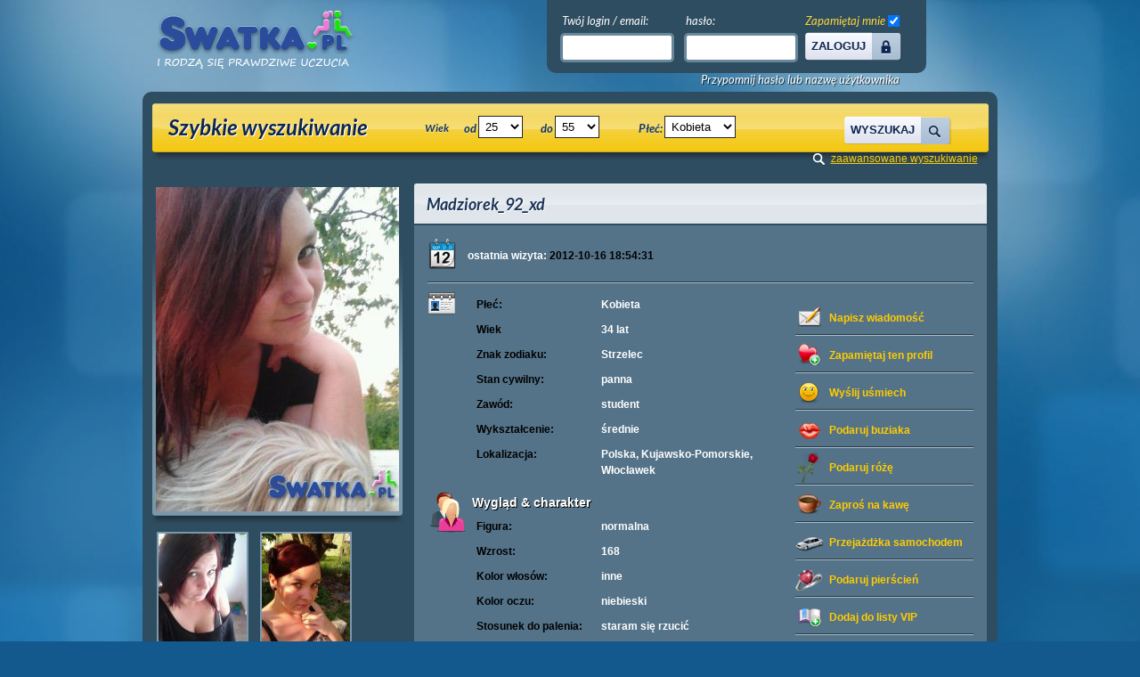

--- FILE ---
content_type: text/html; charset=UTF-8
request_url: https://www.swatka.pl/Madziorek_92_xd
body_size: 6776
content:


<!DOCTYPE html PUBLIC "-//W3C//DTD XHTML 1.0 Transitional//EN" "http://www.w3.org/TR/xhtml1/DTD/xhtml1-transitional.dtd">
<html xmlns="http://www.w3.org/1999/xhtml" lang="pl">
    <head>
        <meta http-equiv="Content-Type" content="text/html; charset=utf-8" />
        <meta http-equiv="Content-Language" content="pl"/>
        <meta name="theme-color" content="#2b6e9b" />
        <title>Portal randkowy: Strona użytkowniczki: Madziorek_92_xd, wiek: 34</title>
        <meta name="description" content="Kobieta 34, wiek: , Polska, Kujawsko-Pomorskie, Włocławek"/><meta name="keywords" content="Madziorek_92_xd Portal randkowy, Polska, Kujawsko-Pomorskie, Włocławek"/>                <link rel="shortcut icon" href="https://www.swatka.pl/img/favicon.ico" type="image/x-icon" />
        <link rel="stylesheet" type="text/css" href="https://www.swatka.pl/css/common.css?v=69" />
                <link rel="stylesheet" type="text/css" href="https://www.swatka.pl/css/boxy.css?v=8" />
        <link rel="stylesheet" type="text/css" href="https://www.swatka.pl/css/jquery.fancybox-1.3.1.css" />
        <link rel="stylesheet" type="text/css" href="https://www.swatka.pl/css/RWD.css?v=1" />
                                <!-- do not remove -->
        <!--[if IE 6]>
	<script type="text/javascript" src="https://www.swatka.pl/js/DD_belatedPNG.js"></script>
	<script> DD_belatedPNG.fix('.png, #navbar a, #navbar a span'); </script>
        <![endif]-->

		<meta name="viewport" content="width=device-width, initial-scale=1.0, maximum-scale=1.0, user-scalable=no"/>

        <!--<script type="text/javascript" src="/js/jquery.js"></script>-->
        <script type="text/javascript" src="//ajax.googleapis.com/ajax/libs/jquery/1.8.3/jquery.min.js"></script>
        <script type="text/javascript" src="https://www.swatka.pl/js/jquery-ui-1.10.3.custom.min.js"></script>
        <link rel="stylesheet" type="text/css" href="https://www.swatka.pl/css/jqueryui/jquery-ui-1.10.3.custom.min.css?v=2" />
        
        <script type="text/javascript" src="https://www.swatka.pl/js/swfobject.js?v=3"></script>
        <script type="text/javascript" src="https://www.swatka.pl/js/scroller.js?v=3"></script>
        <script type="text/javascript" src="https://www.swatka.pl/js/jquery.textshadow.js?v=1"></script>
        <script type="text/javascript" src="https://www.swatka.pl/js/jquery.easing.js?v=6"></script>
        <script type="text/javascript" src="https://www.swatka.pl/js/jquery.validate.js?v=11"></script>
        <script type="text/javascript" src="https://www.swatka.pl/js/jquery.bgiframe.min.js?v=3"></script>
        <script type="text/javascript" src="https://www.swatka.pl/js/capslock.jquery.js?v="></script>
        <script type="text/javascript" src="https://www.swatka.pl/js/jquery.ui.touch-punch.min.js"></script>
        <script type="text/javascript">
            var jQuery = $;
        </script>
                <script type="text/javascript" src="https://www.swatka.pl/js/registration.js?v=10"></script>
        
                    <script type="text/javascript" src="https://www.swatka.pl/js/DFE_off.js"></script>
        	
	<!-- Google Tag Manager -->
	<script>(function(w,d,s,l,i){w[l]=w[l]||[];w[l].push({'gtm.start':
	new Date().getTime(),event:'gtm.js'});var f=d.getElementsByTagName(s)[0],
	j=d.createElement(s),dl=l!='dataLayer'?'&l='+l:'';j.async=true;j.src=
	'//www.googletagmanager.com/gtm.js?id='+i+dl;f.parentNode.insertBefore(j,f);
	})(window,document,'script','dataLayer','GTM-M989N9');</script>
	<!-- End Google Tag Manager -->
	
    </head>
    <body class="notlogged">
	
	<!-- Google Tag Manager -->
	<noscript><iframe src="//www.googletagmanager.com/ns.html?id=GTM-M989N9"
	height="0" width="0" style="display:none;visibility:hidden"></iframe></noscript>
	<!-- End Google Tag Manager -->
	
        

        <div id="page">
            <div id="page-inner">
<div id="header">
<!--    <div id="header-top">
        <div id="header-top-inner">
            <div class="lang-bar">
            </div>
        </div>
    </div>-->
    <div id="header-mid">
        



        <div id="logo"> 
            <a href="//www.swatka.pl"><img class="png" src="/img/logo-swatka-pl.png" alt="Portal Randkowy Swatka.pl" title="Portal Randkowy Swatka.pl" /></a>        </div>
                
        <div class="user-block">
                            <div class='login_box_outer'>
<div class="left">
    </div>
<div class="login_box png">
    <form action="/user/login/" id="loginForm" method="POST">
        <p>
            <input type="hidden" name="p" value="1"/>
            <input type="hidden" name="r" value="%2FMadziorek_92_xd" />
        <div class="log_top">
            <div class="log_col">
                <label for="login" class="label_email">Twój login / email:</label>
                <input type="text" class="input_normal png" id="login" name="login" 
                       />
            </div>
            <div class="log_col">
                <label for="password" class="label_password">hasło:</label>
                <input type="password" class="input_normal png" id="password" name="password" 
                     />
                <span id="passwordCapsLock" class="hint" style="">caps lock is on<span class="hint-pointer">&nbsp;</span></span>
            </div>
                <input type="submit" value="Zaloguj" class="submit" />
                <a href="#" class="btn right png" id="loginFormSubmit" onclick="document.forms['loginForm'].submit(); return false;"><span class="png">Zaloguj</span></a>
        </div>
            <div class="remeber_me">
                <label for="remember_me" class="label_remember">
                    Zapamiętaj mnie
                </label><input type="checkbox" id="remember_me" name="remember_me" checked />
            </div>
            
        </p>
            <input type="image" src="/img/0.gif" />
    </form>
    
    <script type="text/javascript">
        $(document).ready(function(){
            passwordCapsLock();
        });
    </script>
    
</div>
</div>
<a href="#" class="remind" onclick="recover_password()">Przypomnij hasło lub nazwę użytkownika</a>                        <div class="clear"></div>
                            <div class="block-top-info">
<!--                    <div class="left login-from">
                        <a href="/index/login-from/t/f"><img src="/img/icons/facebook-icon.png" alt="facebook" title="facebook" width="22px" height="22px"></a>
                        <a href="/index/login-from/t/g"><img src="/img/icons/google_favicon.png" alt="google" title="google" width="22px" height="22px"></a>
                        <a href="/index/login-from/t/y"><img src="/img/icons/yahoo_icon.png" alt="yahoo" title="yahoo" width="22px" height="22px"></a>
                    </div>-->
                    <div class="online-info">
                       <span>745691</span> użytkowników
                       <span><strong>9345</strong></span>
                            <span name="online">teraz online</span>
                    </div>
                </div> 
            
        </div>
        <div class="clear"></div>

    </div>
</div>
<div class="mobile_menu_trigger toogle_main_js"><span>MENU</span></div>
<div id="navbar" class="png plus">
    <div class="navbar_container">
    <ul>
        <li><a href="/"><span>Strona Główna</span></a></li>

                <li><a href="/registration" onclick="regInfoBox('registration'); return false;" class="navbar_red"><span>Darmowa Rejestracja</span></a></li>
                                <li><a href="/user/edit" onclick="regInfoBox('registration',$('#login_').html()); return false;"><span>Wiadomości</span></a></li>
        
                <li><a href="/content/disclaimer"><span>Zasady użytkowania</span></a></li>
                <li class="order-1"><a href="/content/faq/" ><span>Pomoc</span></a></li>
        <li class="order-2"><a href="/contact/"><span>Kontakt</span></a></li>
                </ul>
    </div>
</div> <div class="clear"></div>

<div id="main">
    <div id="content">
        <div id="content-area">
    
<div class="mobile_search_trigger"></div>
  <div class="search_bar">
                <strong class="header_title left shadow_white">Szybkie wyszukiwanie</strong>
            <form id="simpleSearch" name="simpleSearch" enctype="application/x-www-form-urlencoded" method="post" class="pubForm" action="/search/index/"><dl class="zend_form">
<div class="shnFormPart pFormFieldsetInline" id="shnFormPart_age_sel"><div class="shnFormPartDescCont">Wiek</div><div class="shnFormPartContent">

<div class="pFormElement pElementFormSelect " id="pFormElId_s_age_1"  style="float:left;"><label for="s_age_1" class="pFormLabel" style="">od</label><div class="pWrapper pWFormSelect"><select name="s_age_1" id="s_age_1" style="float:left;">
    <option value="0">wybierz</option>
    <option value="18">18</option>
    <option value="19">19</option>
    <option value="20">20</option>
    <option value="21">21</option>
    <option value="22">22</option>
    <option value="23">23</option>
    <option value="24">24</option>
    <option value="25" selected="selected">25</option>
    <option value="26">26</option>
    <option value="27">27</option>
    <option value="28">28</option>
    <option value="29">29</option>
    <option value="30">30</option>
    <option value="31">31</option>
    <option value="32">32</option>
    <option value="33">33</option>
    <option value="34">34</option>
    <option value="35">35</option>
    <option value="36">36</option>
    <option value="37">37</option>
    <option value="38">38</option>
    <option value="39">39</option>
    <option value="40">40</option>
    <option value="41">41</option>
    <option value="42">42</option>
    <option value="43">43</option>
    <option value="44">44</option>
    <option value="45">45</option>
    <option value="46">46</option>
    <option value="47">47</option>
    <option value="48">48</option>
    <option value="49">49</option>
    <option value="50">50</option>
    <option value="51">51</option>
    <option value="52">52</option>
    <option value="53">53</option>
    <option value="54">54</option>
    <option value="55">55</option>
    <option value="56">56</option>
    <option value="57">57</option>
    <option value="58">58</option>
    <option value="59">59</option>
    <option value="60">60</option>
    <option value="61">61</option>
    <option value="62">62</option>
    <option value="63">63</option>
    <option value="64">64</option>
    <option value="65">65</option>
    <option value="66">66</option>
    <option value="67">67</option>
    <option value="68">68</option>
    <option value="69">69</option>
    <option value="70">70</option>
    <option value="71">71</option>
    <option value="72">72</option>
    <option value="73">73</option>
    <option value="74">74</option>
    <option value="75">75</option>
    <option value="76">76</option>
    <option value="77">77</option>
    <option value="78">78</option>
    <option value="79">79</option>
    <option value="80">80</option>
    <option value="81">81</option>
    <option value="82">82</option>
    <option value="83">83</option>
    <option value="84">84</option>
    <option value="85">85</option>
    <option value="86">86</option>
    <option value="87">87</option>
    <option value="88">88</option>
    <option value="89">89</option>
    <option value="90">90</option>
    <option value="91">91</option>
    <option value="92">92</option>
    <option value="93">93</option>
    <option value="94">94</option>
    <option value="95">95</option>
    <option value="96">96</option>
    <option value="97">97</option>
    <option value="98">98</option>
    <option value="99">99</option>
    <option value="100">100</option>
</select></div><div class="clear"></div></div>

<div class="pFormElement pElementFormSelect " id="pFormElId_s_age_2"  style=""><label for="s_age_2" class="pFormLabel" style="">do</label><div class="pWrapper pWFormSelect"><select name="s_age_2" id="s_age_2">
    <option value="0">wybierz</option>
    <option value="18">18</option>
    <option value="19">19</option>
    <option value="20">20</option>
    <option value="21">21</option>
    <option value="22">22</option>
    <option value="23">23</option>
    <option value="24">24</option>
    <option value="25">25</option>
    <option value="26">26</option>
    <option value="27">27</option>
    <option value="28">28</option>
    <option value="29">29</option>
    <option value="30">30</option>
    <option value="31">31</option>
    <option value="32">32</option>
    <option value="33">33</option>
    <option value="34">34</option>
    <option value="35">35</option>
    <option value="36">36</option>
    <option value="37">37</option>
    <option value="38">38</option>
    <option value="39">39</option>
    <option value="40">40</option>
    <option value="41">41</option>
    <option value="42">42</option>
    <option value="43">43</option>
    <option value="44">44</option>
    <option value="45">45</option>
    <option value="46">46</option>
    <option value="47">47</option>
    <option value="48">48</option>
    <option value="49">49</option>
    <option value="50">50</option>
    <option value="51">51</option>
    <option value="52">52</option>
    <option value="53">53</option>
    <option value="54">54</option>
    <option value="55" selected="selected">55</option>
    <option value="56">56</option>
    <option value="57">57</option>
    <option value="58">58</option>
    <option value="59">59</option>
    <option value="60">60</option>
    <option value="61">61</option>
    <option value="62">62</option>
    <option value="63">63</option>
    <option value="64">64</option>
    <option value="65">65</option>
    <option value="66">66</option>
    <option value="67">67</option>
    <option value="68">68</option>
    <option value="69">69</option>
    <option value="70">70</option>
    <option value="71">71</option>
    <option value="72">72</option>
    <option value="73">73</option>
    <option value="74">74</option>
    <option value="75">75</option>
    <option value="76">76</option>
    <option value="77">77</option>
    <option value="78">78</option>
    <option value="79">79</option>
    <option value="80">80</option>
    <option value="81">81</option>
    <option value="82">82</option>
    <option value="83">83</option>
    <option value="84">84</option>
    <option value="85">85</option>
    <option value="86">86</option>
    <option value="87">87</option>
    <option value="88">88</option>
    <option value="89">89</option>
    <option value="90">90</option>
    <option value="91">91</option>
    <option value="92">92</option>
    <option value="93">93</option>
    <option value="94">94</option>
    <option value="95">95</option>
    <option value="96">96</option>
    <option value="97">97</option>
    <option value="98">98</option>
    <option value="99">99</option>
    <option value="100">100</option>
</select></div><div class="clear"></div></div><div class="clear"></div></div></div><div class="clear"></div>
<dt id="sex-label">&#160;</dt><dd id="sex-element"><fieldset id="fieldset-sex" class="pFormFieldsetInline"><dl>

<div class="pFormElement pElementFormSelect " id="pFormElId_s_sex"  style=""><label for="s_sex" class="pFormLabel" style="">Płeć:</label><div class="pWrapper pWFormSelect"><select name="s_sex" id="s_sex">
    <option value="male">Mężczyzna</option>
    <option value="female" selected="selected">Kobieta</option>
</select></div><div class="clear"></div></div></dl></fieldset></dd>
<dt id="onl_pht-label">&#160;</dt><dd id="onl_pht-element"><fieldset id="fieldset-onl_pht" class="pFormFieldsetInline"><dl>

<div class="pFormElement pElementFormCheckbox " style=""><div class="pWrapper pWFormCheckbox"><input type="hidden" name="s_photo" value="0" /><input type="checkbox" name="s_photo" id="s_photo" value="1" checked="checked" /></div><label for="s_photo" class="pFormLabel" style="">Tylko ze zdjęciem</label><div class="clear"></div></div></dl></fieldset></dd>

<div class="pFormElement pElementFormHidden " id="pFormElId_p"  style=""><label for="p" class="pFormLabel" style="display:none;"></label><div class="pWrapper pWFormHidden"><input type="hidden" name="p" value="1" id="p" /></div><div class="clear"></div></div>
<dt id="simple_submit-label">&#160;</dt><dd id="simple_submit-element"><fieldset id="fieldset-simple_submit" class="pFormFieldsetInline png"><dl>

<div class="pFormElement pElementFormSubmit " id="pFormElId_submit_s"  style=""><div class="pWrapper pWFormSubmit"><a onclick="$(this).parents('form').submit(); return false;" class="savebtn right btn search_btn" href="#" rel="nofollow"><span>Wyszukaj</span></a></div><div class="clear"></div></div></dl></fieldset></dd></dl></form>
      <div class="search_bar_adv_search">
                <a onclick="regInfoBox('registration'); return false;" href="/registration" class="advanced_search">zaawansowane wyszukiwanie</a>
            </div>
      <div class="clear"></div>
    </div>



<script type="text/javascript">
    $(document).ready(function() {
        $("a[rel=pgallery]").fancybox({
            'titleShow': true,
            'transitionIn':'elastic',
            'transitionOut': 'elastic',
            'titlePosition': 'inside'
        });
        
                        
    });
    
    var urlPremium = "/payment/premium/pp/ncb";
    var urlVip = "/payment/vip/pp/ncb";
    var urlPremiumVip = "/payment/premium_vip/pp/ncb";
    
</script>


<a name="profile"></a>
<div class="profile">


    <div id="id_photos_container" class="photos_container">

        <!---->

        <div class="big_photo">
        <div class="photos_counter"><span>1</span>/3</div>
                        <a href="/photos1/00/00/00/31/12/50/300791_b.jpg" class="zoomphoto" rel="pgallery"><img id="img" src="/photos1/00/00/00/31/12/50/300791_m.jpg" width="273" height="364" alt="" title=""/></a>
            <img id="avatar_1" src="/photos1/00/00/00/31/12/50/300791_a.jpg" style="display: none" />
                    </div>

                <div class="thumb_photo">
                                                            <a href="/photos1/00/00/00/31/12/50/300793_b.jpg" class="zoomphoto" rel="pgallery"><img src="/photos1/00/00/00/31/12/50/300793_t.jpg" alt="" /></a>
                                                <a href="/photos1/00/00/00/31/12/50/300795_b.jpg" class="zoomphoto" rel="pgallery"><img src="/photos1/00/00/00/31/12/50/300795_t.jpg" alt="" /></a>
                                </div>
        

    <br />
           

        
    </div>


    <div class="normal_box">

        

        <div class="clear"></div>

        <div class="normal_box_header">
            <h1 class="shadow_white">Madziorek_92_xd</h1>

            
        </div>
        <div class="normal_box_content">
            <p class="last_visit png"> ostatnia wizyta: <span class="black">2012-10-16 18:54:31</span></p>

            <div class="sepator"></div>
            <div class="user_view_wrapper">
            <div class="user_options">
                <ul>
                                        <li>
                                                <a href="#" class="send_msg png" onclick="regInfoBox('listing','Madziorek_92_xd','avatar_1'); return false;">Napisz wiadomość</a>
                                                                    </li>


                    <li>
                                                <a href="#" class="add_friends png" onclick="regInfoBox('listing','Madziorek_92_xd','avatar_1'); return false;">Zapamiętaj ten profil</a>
                                            </li>
							
                    <li><a href="#" class="give_smile png" onclick="javascript: giftSend('Madziorek_92_xd', 'smile','avatar_1'); return false;">Wyślij uśmiech</a></li>
                    <li><a href="#" class="give_kiss png" onclick="javascript: giftSend('Madziorek_92_xd', 'kiss','avatar_1'); return false;">Podaruj buziaka</a></li>
                    <li><a href="#" class="give_flower png" onclick="javascript: giftSend('Madziorek_92_xd', 'rose','avatar_1'); return false;">Podaruj różę</a></li>
                    <li><a href="#" class="give_coffe png" onclick="javascript: giftSend('Madziorek_92_xd', 'coffe','avatar_1'); return false;">Zaproś na kawę</a></li>
                    <li><a href="#" class="give_car png" onclick="javascript: giftSend('Madziorek_92_xd', 'car','avatar_1'); return false;">Przejażdżka samochodem</a></li>
                    <li><a href="#" class="give_ring png" onclick="javascript: giftSend('Madziorek_92_xd', 'ring','avatar_1'); return false;">Podaruj pierścień</a></li>


                    <li>
                                                <a href="#" class="add_vip png" onclick="regInfoBox('listing','Madziorek_92_xd','avatar_1'); return false;">Dodaj do listy <b>VIP</b></a>
                                                                    </li>

                    <li>
                                                <a href="#" class="add_blacklist png" onclick="javascript: regInfoBox('listing','Madziorek_92_xd','avatar_1'); return false;">Dodaj do czarnej listy</a>
                                            </li>
							


                                            <li><a href="#" onclick="regInfoBox('listing','Madziorek_92_xd','avatar_1'); return false;" class="give_present png">Kup mi premium</a></li>
                                    </ul>
            </div>


            <div class="userDataContainer">
    <div class="user_data png">
        <table>
            <tr><th class="black">Płeć:</th>
                <td>
                    <a href="/search/index/s_sex/female" title="url: sex Kobieta">Kobieta</a>                </td></tr>
            <tr><th class="black">Wiek</th><td>34 lat</td></tr>

                        <tr><th class="black">Znak zodiaku:</th><td>Strzelec</td></tr>
            
                        <tr><th class="black">Stan cywilny:</th><td>panna</td></tr>
            
                        <tr><th class="black">Zawód:</th><td>student</td></tr>
            
                        <tr><th class="black">Wykształcenie:</th><td>średnie</td></tr>
                        
                                            <tr><th class="black">Lokalizacja:</th>
                    <td>
                        Polska, Kujawsko-Pomorskie, Włocławek
                    </td></tr>
                            
        </table>
    </div>

        <div class="user_data png user_data_look">
        <h2 class="trigger shadow_black active">Wygląd &amp; charakter</h2>
        <div class="toggle_container">
            <div class="user_data" style="background: none; padding-left: 0px;">
                <p>
                <table>

                                        <tr><th class="black">Figura:</th><td>normalna</td></tr>
                    
                                        <tr><th class="black">Wzrost:</th><td>168</td></tr>
                    
                                        <tr><th class="black">Kolor włosów:</th><td>inne</td></tr>
                    
                                        <tr><th class="black">Kolor oczu:</th><td>niebieski</td></tr>
                    
                                        <tr><th class="black">Stosunek do palenia:</th><td>staram się rzucić</td></tr>
                    
                                        <tr><th class="black">Alkohol:</th><td>nie pije</td></tr>
                    
                                        <tr><th class="black">Dzieci:</th><td>Nie mam ale chcę mieć</td></tr>
                                                            <tr><th class="black">Wakacje:</th>
                        <td>
                                                         w swoim mieście                        </td></tr>
                                                            <tr><th class="black">Twój styl:</th>
                        <td>
                             modny, mam swój własny styl                        </td></tr>
                    
                                        <tr><th class="black">Typ filmów:</th>
                        <td>
                             horror, komedia, romans, musical                        </td></tr>
                                                            
                </table>
                </p>
            </div>
        </div>
    </div>
    

    

        <div class="user_data png user_data_looking">
        <h2 class="trigger shadow_black active">Szukam</h2>
        <div class="toggle_container">
            <div class="block">
                <p>Kogoś kto mnie pokocha i zaakceptuje taką jak jestem :)<br />
;P</p>
            </div>
        </div>
    </div>
    
    
</div>





<div class="clear"></div>            </div>
        </div>

    </div>
    <div class="clear"></div>
</div>

    
      </div>
    </div>

        
    
    <div id="footer">
                <div id="footer-bottom" class="png">
        <div class="menu">
  <ul>
    <li><a href="/">Strona Główna</a></li>
    <li><a href="/content/about">O nas</a></li>
    <li><a href="/content/faq/">FAQ</a></li>
    <li><a href="/content/privacy">Polityka prywatności</a></li>
    <li><a href="/content/cookie">Polityka cookies</a></li>
    <li><a href="/stories/index/page/1">Randki : artykuły i historie miłosne</a></li>
    <li><a href="/sitemap">mapa serwisu</a></li>
    <li><a onclick="regInfoBox('registration'); return false;" href="/registration">Rejestracja</a></li>    <li class="last"><a href="/contact">Kontakt</a></li>
  </ul>
</div>        <div class="copyright">© 2010-2025 Swatka.pl</div>
      </div>
    </div>
  </div>
</div><script type="text/javascript" src="/js/locale/?v=1622"></script>
<script type="text/javascript" src="/js/settings/anon"></script>
<script type="text/javascript" src="https://www.swatka.pl/js/geolocalization.js?v=5"></script>
<script type="text/javascript" src="https://www.swatka.pl/js/common.js?v=25"></script>
<script type="text/javascript" src="https://www.swatka.pl/js/common2.js?v=36"></script>
<script type="text/javascript" src="https://www.swatka.pl/js/jquery.fancybox-1.3.1.pack.js"></script>
<script type="text/javascript" src="https://www.swatka.pl/js/bgiframe.js?v=4"></script>
<script type="text/javascript" src="https://www.swatka.pl/js/jquery.tooltip.min.js?v=3"></script>

<script type="text/javascript" src="https://www.swatka.pl/js/mailer.js?v=26"></script>
<script type="text/javascript" src="https://www.swatka.pl/js/friends.min.js?v=19"></script>
<script type="text/javascript" src="https://www.swatka.pl/js/bsn.min.js?v=10"></script>
<script type="text/javascript" src="https://www.swatka.pl/js/vip.js?v=7"></script>
<script type="text/javascript" src="https://www.swatka.pl/js/json2.js?v=8"></script>
<script type="text/javascript" src="https://www.swatka.pl/js/enquire.min.js"></script>
<script type="text/javascript" src="https://www.swatka.pl/js/rwd.js?v=1"></script>

<script type="text/javascript">function makePopups(){}</script>
<script type="text/javascript" src="https://www.swatka.pl/js/bansearch.js?v=36"></script>

<script type="text/javascript" src="https://www.swatka.pl/js/tooltips.js?v=3"></script>

<script type="text/javascript">

    
  $j = $;

    
  
    /*function openChat() {
  		return errorBox(translate('You must be registered user', settings.baseUrl + '/'));
    }
    function sendInvite() {
  		return errorBox(translate('You must be registered user', settings.baseUrl + '/'));
    }*/
  
  
  
    $j(".disabledOnLoading").css("visibility", "visible")
  
        $(function() {
        $.cookie('tz_offset', new Date().getTimezoneOffset(), { path: '/' });

        $('.local_date').each(function(){
            values = $(this).attr('title').split(';');
            $(this).html(dateformat(values[1], Number(values[0])));
            $(this).removeAttr('title');
            $(this).removeAttr('class');
        })
    })

</script>


    
    
    
               
</body>
</html>